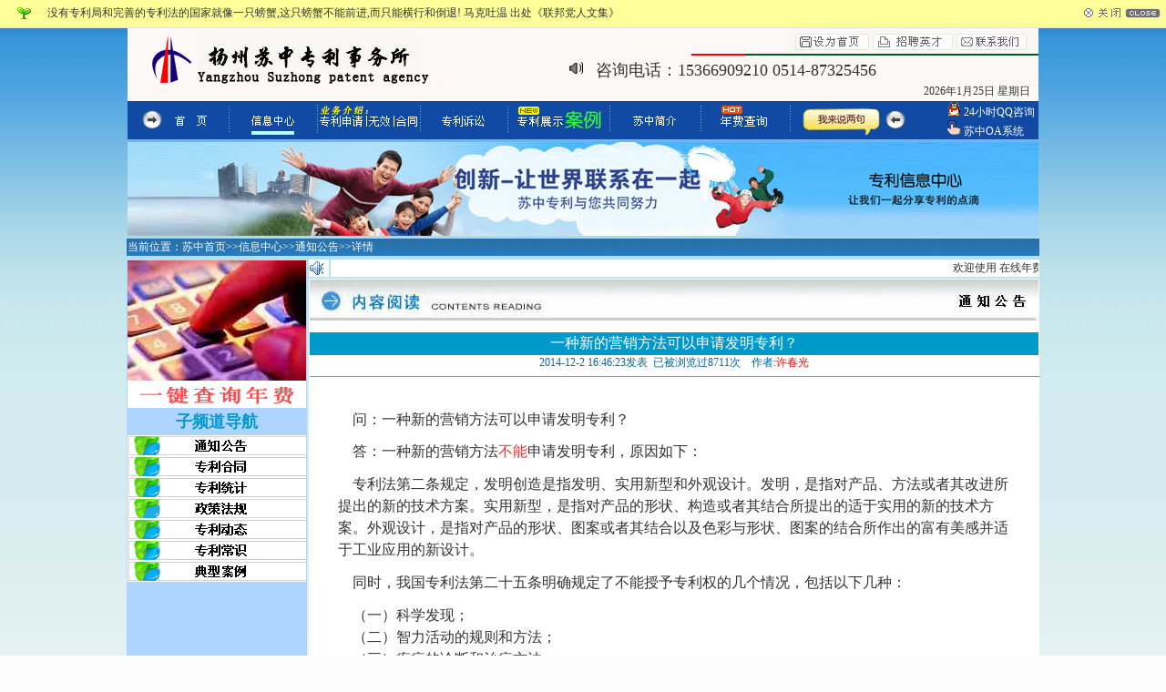

--- FILE ---
content_type: text/html
request_url: https://www.yzszzl.com/xh_look_tongzhi_254.html
body_size: 10173
content:
<style type="text/css">
<!--
body,td,th {
	font-size: 12px;
}
-->
</style>


<html>
<title>一种新的营销方法可以申请发明专利？-苏中专利</title>
<meta name="description" content="一种新的营销方法可以申请发明专利？" />
<meta name="keywords" content="一种新的营销方法可以申请发明专利？ " />
<head>
<meta http-equiv="Content-Type" content="text/html; charset=gb2312" />

<style type="text/css">
<!--
body { margin: 0px;padding: 0px;text-align: center;}
TD {FONT-SIZE: 12px; COLOR: #333;}
#toubiao {BORDER-BOTTOM: #e2e2e2 1px solid;}
-->
</style>
</head>
<body>

<SCRIPT>
	function toueme(){
		document.getElementById("toubiao").style.display="none";
	}
</SCRIPT>

<DIV id=toubiao>
<table width="100%" border="0" cellspacing="0" cellpadding="0">
  <tr>
    <td width="4%" height="30" align="center" bgcolor="#FFFF99"><img src="img/kids.gif" width="15" height="14"></td>
    <td width="82%" bgcolor="#FFFF99"><table width='830'>没有专利局和完善的专利法的国家就像一只螃蟹,这只螃蟹不能前进,而只能横行和倒退!     马克吐温 出处《联邦党人文集》 </table></td>
    <td width="14%" align="right" bgcolor="#FFFF99"><a style="CURSOR: hand" onClick=toueme()><img 
      src="img/close.gif" width=84 height=11 hspace="6" border=0></a></td>
  </tr>
</table>
</DIV>


<!--广告开始-->

<!--广告结束-->
</head>
<body>
<!--QQ开始-->

<!--QQ结束-->
<table width="1000" border="0" align="center" cellpadding="0" cellspacing="0" dwcopytype="CopyTableCell">
  <tbody>
    <tr>
      <td colspan="2">
   <table width="100%" height="80" border="0" cellpadding="0" cellspacing="0">
        <tbody>
          <tr>
            <td width="395" rowspan="3" valign="middle" bgcolor="FCF8F7" title="扬州苏中专利事务所"><img src="img/a1b22.jpg" width="395" height="67" alt="扬州苏中专利事务所"></td>
            <td height="20" colspan="2" background="img/bgtop.jpg" align="right"><img src="img/index_01_02_01.gif" width="110" height="33" /><a href=# onClick="this.style.behavior='url(#default#homepage)';this.setHomePage('http://www.yzszzl.com');"><img src="img/index_01_02_02.gif" title="设为首页" alt="设为首页" width="87" height="33" border="0" /></a><img src="img/index_01_02_03.jpg" alt="招聘英才" title="招聘英才" width="92" height="33"  border="0" usemap="#Map"/></a><img src="img/index_01_02_04.gif" title="联系我们" alt="联系我们" width="92" height="33" border="0" usemap="#map6" /></td>
          </tr>
          <tr>
            <td width="25" height="20" valign="baseline" bgcolor="FCF8F7">
 <img src="/img/gray.gif" title="系统信息" width="16" height="16" align="absbottom">
 
</td>
            <td width="395" height="20" valign="baseline" bgcolor="FCF8F7"><FONT size=4 face=Verdana>咨询电话：15366909210  0514-87325456</FONT></td>
          </tr>
          <tr>
            <td height="21" colspan="2" align="right" bgcolor="FCF8F7">2026年1月25日 星期日&nbsp;&nbsp;&nbsp;</td>
            </tr>
        </tbody>
      </table></td>
    </tr>


    <tr style="height:35px">
      <td bgcolor="#104AA5" ><img src="img/menu/menu_xinxi.gif" title="导航列表"  alt="导航列表"  width="870" height="33"  border="0" usemap="#map7" /></td>
      <td bgcolor="#104AA5" align="left"><img src="img/qq.gif" border="0"/>&nbsp;<a href="tencent://message/?uin= 289235698&Site=http://www.yzszzl.com&Menu=yes" title="QQ咨询"><font color="ffffff">24小时QQ咨询</font></a><br/><img src="img/f6c4d2d1cfce97dd14df55c470465f8c.png" width="16" height="16" border="0"/>&nbsp;<a  href="javascript:alert('系统关闭，苏中OA系统 开放时间为 7：00-24:00')"><font color="ffffff">苏中OA系统</font></a></td>
    </tr>
  </tbody>
</table>

<map name="map7" id="map7">
<area shape="rect" coords="48,0,92,33" href="index.html" title="首页" alt="首页" />
<area shape="rect" coords="130,0,189,33" href="information.html" title="信息中心" alt="信息中心" />
<area shape="rect" coords="212,0,319,33" href="business.html" title="业务介绍 专利申请|无效|合同" alt="业务介绍 专利申请|无效|合同" />
<area shape="rect" coords="340,0,397,33" href="javascript:alert('NULL')" title="专利诉讼" alt="专利诉讼" />
<area shape="rect" coords="425,0,521,33" href="anli.html" title="专利展示 案例" alt="专利展示 案例" />
<area shape="rect" coords="550,0,604,33" href="suzhong.html" title="苏中简介" alt="苏中简介" />
<area shape="rect" coords="644,0,707,33" href="search/" target="_blank" title="年费查询" alt="年费查询" />
<area shape="rect" coords="737,0,828,33" href="board.html" title="留言咨询" alt="留言咨询" />
</map>





<map name="map6" id="map6">
<area shape="rect" coords="2,5,84,25" href="suzhong.html" />
</map>
<map name="Map"><area shape="rect" coords="2,2,90,31" href="suzhong5.html" title="诚聘英才">
</map></body>
</html>
<style type="text/css">
<!--
.STYLE1 {color: #FFFFFF}
body {
	background-image: url(img/bgt.jpg);
        background-color:#FCFCFC;
	background-repeat: repeat-x;
}
-->
</style>
<table width="1000" border="0" align="center">
  <tr>
    <td><img src="img/b13.jpg" alt="新闻中心" width="1000" height="103" /></td>
  </tr>
  <tr>
    <td background="img/bgt.jpg"><font color="#FFFFFF">当前位置：</font><a href="index.html"><font color="#FFFFFF">苏中首页</a>&gt;&gt;</font><a href="information.html"><font color="#FFFFFF">信息中心</a>&gt;&gt;</font><a href="information.html"><font color="#FFFFFF">通知公告</a>&gt;&gt;详情</font></td>
  </tr>
</table>
<table width="1000" border="0" align="center">
  <tr>
    <td width="200" rowspan="2" valign="top" bgcolor="AFD4FF"><p><img src="img/sc2_661.jpg" alt="信息中心" width="196" height="132" /><br><a href="search" target="_blank"><img src="img/nf_anli.gif" alt="年费计算器" border="0"></a><br>
<table width="190" border="0" align="center">
<tr>
    <td align="center"><span style="font-size:18px;color:#0099CC;font-weight:blod;"><b>子频道导航</b></span></td>
  </tr>
</table>

        <img src="img/xw/bq1.gif" alt="紧急通知" width="196" height="23" border="0" usemap="#Map000" /><br>
        <img src="img/xw/bq2.gif" alt="专利合同" width="196" height="23" border="0" usemap="#Map234" /><br>
        <img src="img/xw/bq3.gif" alt="专利统计" width="196" height="23" border="0" usemap="#Map432" /><br>
        <img src="img/xw/bq4.gif" alt="政策法规" width="196" height="23" border="0" usemap="#Map543" /><br>
        <img src="img/xw/bq5.gif" alt="专利动态" width="196" height="23" border="0" usemap="#Map453" /><br>
	<img src="img/xw/bq6.gif" alt="专利常识" width="196" height="23" border="0" usemap="#Map953" /><br>
		<img src="img/xw/bq7.gif" alt="典型案例" width="196" height="23" border="0" usemap="#Map954" /><br>
    </p>
    </td>
    <td width="21" valign="center" bgcolor="#FFFFFF"><p><img src="img/dot0.gif" width="16" height="16" /></p>    </td>
    <td width="800" valign="top" bgcolor="#FFFFFF"><marquee onmouseover=this.stop() onmouseout=this.start() scrollAmount=2>欢迎使用 在线年费计算器 ，请登录 <a href="http://www.yzszzl.com/search/" target="_blank">http://www.yzszzl.com/search/</a></MARQUEE></td>
  </tr>
  <tr>
    <td colspan="2" valign="top" bgcolor="#FFFFFF"><p><img src="img/xw/1.jpg" width="800" height="46" /></p>
      <p>
      
      <p>
        <!--通知公告详细正文开始-->
        

<style type="text/css">
<!--
a:link {
	text-decoration: none;
	color: #000000;
}
a:visited {
	text-decoration: none;
	color: #000000;
}
a:hover {
	text-decoration: underline;
	color: #FF0000;
}
a:active {
	text-decoration: none;
	color: #000000;
}
.STYLE1 {color: #0000FF}
-->
</style>
<table width="800" border="0" align="center" cellpadding="0" cellspacing="0">
  <tr align="center" bgcolor="#0099CC" height="25"> 
    <td width="800" colspan="4"><span style="font-size:16px;color:#FFFFFF;font-weight:blod;">一种新的营销方法可以申请发明专利？</span></td>
  </tr>
  <tr align="center"> 
    <td colspan="4"><font color="#006699">2014-12-2 16:46:23发表&nbsp;&nbsp;已被浏览过8711次&nbsp;&nbsp;&nbsp;&nbsp;作者:<font color="#FF0000">许春光</font></font><br> <hr width="100%" size="1"></td>
  </tr>
  <tr> 
    <td height="70" colspan="4"><table width="100%" border="0" align="center" cellspacing="30" style="word-break:break-all">
        <tr>
          <td><p>
	<span style="font-size:16px;">&nbsp; &nbsp; 问：一</span><span style="font-size:16px;">种</span><span style="font-size:16px;">新的营销方法可以申请发明专利？</span> 
</p>
<p>
	<span style="font-size:16px;"> <span style="font-size:16px;line-height:24px;">&nbsp; &nbsp;&nbsp;</span>答：一种新的营销方法<span style="color:#E53333;">不能</span>申请发明专利，原因如下：</span> 
</p>
<p>
	<span style="line-height:1.5;font-size:16px;"> </span><span style="line-height:1.5;font-size:16px;"><span style="font-size:16px;line-height:24px;">&nbsp; &nbsp;&nbsp;</span>专利法第二条规定，发明创造是指发明、实用新型和外观设计。发明，是指对产品、方法或者其改进所提出的新的技术方案。实用新型，是指对产品的形状、构造或者其结合所提出的适于实用的新的技术方案。外观设计，是指对产品的形状、图案或者其结合以及色彩与形状、图案的结合所作出的富有美感并适于工业应用的新设计。</span> 
</p>
<p>
	<span style="line-height:1.5;font-size:16px;"> <span style="font-size:16px;line-height:24px;">&nbsp; &nbsp;&nbsp;</span>同时，我国专利法第二十五条明确规定了不能授予专利权的几个情况，包括以下几种：</span> 
</p>
<p>
	<span style="line-height:1.5;"><span style="font-size:16px;"> <span style="font-size:16px;line-height:24px;">&nbsp; &nbsp;&nbsp;</span>（一）科学发现；</span><br />
<span style="font-size:16px;"> <span style="font-size:16px;line-height:24px;">&nbsp; &nbsp;&nbsp;</span>（二）智力活动的规则和方法；</span><br />
<span style="font-size:16px;"> <span style="font-size:16px;line-height:24px;">&nbsp; &nbsp;&nbsp;</span>（三）疾病的诊断和治疗方法；</span><br />
<span style="font-size:16px;"> <span style="font-size:16px;line-height:24px;">&nbsp; &nbsp;&nbsp;</span>（四）动物和植物品种；</span><br />
<span style="font-size:16px;"> <span style="font-size:16px;line-height:24px;">&nbsp; &nbsp;&nbsp;</span>（五）用原子核变换方法获得的物质；</span><br />
<span style="font-size:16px;"> <span style="font-size:16px;line-height:24px;">&nbsp; &nbsp;&nbsp;</span>（六）对平面印刷品的图案、色彩或者二者的结合作出的主要起标识作用的设计。</span><br />
<span style="font-size:16px;"> <span style="font-size:16px;line-height:24px;">&nbsp; &nbsp;&nbsp;</span>对前款第（四）项所列产品的生产方法，可以依照本法规定授予专利权。</span></span> 
</p>
<p>
	<span style="line-height:1.5;"><span style="font-size:16px;"> <span style="font-size:16px;line-height:24px;">&nbsp; &nbsp;&nbsp;</span>显然，</span><span style="font-size:16px;">新的营销方法属于智力活动的规则和方法，因此，并不能授予专利权。</span></span> 
</p>
<p>
	<span style="line-height:1.5;"><br />
</span> 
</p>
<p>
	<span style="line-height:1.5;"><span style="font-size:16px;"> <span style="font-size:16px;line-height:24px;">&nbsp; &nbsp;&nbsp;</span>综上，</span><span style="font-size:16px;">一</span><span style="font-size:16px;">种</span><span style="font-size:16px;">新的营销方法是不可以申请发明专利的。</span><span style="font-size:16px;"></span><br />
<span style="font-size:16px;"></span></span> 
</p></td>
          </tr>
    </table>
    <table width="800" border="0" align="center" cellpadding="0" cellspacing="0">         
          
<tr>        
<td colspan="4">
&nbsp;&nbsp;&nbsp;&nbsp;上一篇：
		
<a href="xh_look_tongzhi_255.html"><font onmouseout="this.size='2'" onmouseover="this.size=''" >自缴纳办证相关费用后多久可拿到专利证书？</font></a>

</td>

<tr>        
<td colspan="4">
&nbsp;&nbsp;&nbsp;&nbsp;下一篇：
		
<a href="xh_look_tongzhi_253.html"><font onmouseout="this.size='2'" onmouseover="this.size=''" >专利权过期了还可以继续重新申请获得保护吗？</font></a>

</td>
  
          
          
    </tr>      
  <tr>
  <td colspan="4">&nbsp;</td>
  </tr>        
          
          
          
          
          
          
          
    </table>  </tr>

  <tr>
    <td width="800" colspan="2"><div align="right"><a href="information.html">【更多】</a>&nbsp;&nbsp;<a href="javascript:window.print()">【打印】</a>&nbsp;&nbsp;<a href="javascript:copyToClipBoard()">【分享】</a--></p></div></td>
  </tr>
  <SCRIPT language=javascript>
      function copyToClipBoard(){
      var clipBoardContent="";
      clipBoardContent+=this.location.href;
      window.clipboardData.setData("Text",clipBoardContent);
      alert("复制成功，请粘贴到你的QQ/MSN上推荐给你的好友");
      }
      </SCRIPT>
    
  <tr>
    <td colspan="2" align="left">您觉得本篇文章对您是否有用？（点击投票）</td>
    </tr>
  <tr>
    <td align="right"><form action="tongzhi/xh_save_dx_use.asp?id=254" method="post" name="form33" id="form33">
        <label>
        <input name="Submit" type="image"  value="投票" src="img/xw/gooduse.gif" alt="有用" onClick="return confirm('确信选择 【有用】 ？');"/>
        <span class="STYLE1">有用（4）</span></label></td> </form>
    <td align="left"><form action="tongzhi/xh_save_dx_nouse.asp?id=254" method="post" name="form32" id="form32"><label>
      <input type="image" name="Submit3" src="img/xw/nouse.gif" alt="没用"  value="投票" onClick="return confirm('确信选择 【没用】 ？');"/>
      <span class="STYLE1">没用（0）</span></label>
      <label></label></td> </form>
  </tr>
 <form name="pinglunform" action="pinglun_tz.asp?id=254" method="post"> 
<tr>
    <td colspan="2" align="left"><span style="font-size:18px;color:#0099CC;font-weight:blod;"><b>访客留言</b></span></td>
  </tr>
  <tr><td colspan=2 align=left>&nbsp;</td></tr><tr><td colspan=2>暂无留言或咨询</td></tr>
<tr>
  <td colspan="2" align="left">&nbsp;</td>
</tr>
  
  <tr>
    <td colspan="2" align="center" background="img/bgtop.jpg"><table width="100%" border="0" cellpadding="2" cellspacing="1" bgcolor="#FFFFFF"><tr><td colspan="2">
	<TABLE bgcolor="#F5F5F5" width="100%" border="0" cellpadding="2" cellspacing="1">
	
      <tr bgcolor="#F5F5F5">
        <td width="23%">您的姓名：</td>
        <td width="77%"><input name="pinglunname" type="text" id="pinglunname" value="" size="22" maxlength="10" /></td>
      </tr>
<tr bgcolor="#F5F5F5">
        <td width="23%">QQ 邮箱：</td>
        <td width="77%"><input name="pinglunqq" type="text" id="pinglunqq" value="" size="22" maxlength="10" />@qq.com&nbsp;<font color="#7777777">管理员答复时系统通知我</font><input type="checkbox" name="email_tz" id="email_tz" value="true" checked="checked"/></td>
      </tr>
      <tr bgcolor="#F5F5F5">
        <td valign="top" bgcolor="#F5F5F5">留言正文：</td>
        <td><textarea name="pingluncontent" cols="46" rows="5" id="pingluncontent"></textarea>
 
<input name="yzm" type="hidden" id="yzm" value="3251" size="22" maxlength="10" /></td>
      </tr>
 <tr height="30">
        <td colspan="2"><div align="center"><font color="#777777">提示：提交信息后系统需发邮件通知管理员，网页可能会卡住几秒钟！</font></td>
  </tr>  
      <tr bgcolor="#F5F5F5">
        <td colspan="2"><div align="center"> 请输入验证码：
              <input name='yzm2' type='text' size='5' />&nbsp;<font color="ff0000">3251</font>
              <input name="liuyan" type="submit" id="liuyan" onClick="return check();" value="提 交" />
          &nbsp;
          <input type="reset" name="Submit2" value="清 除" />
        </div></td>
      </tr>
</table>
<tr height="30">
        <td colspan="2" align="center"><font color="#079800">欢迎留言，大家可以一起探讨哦 ！</font></td>
      </tr>
<tr height="30">
        <td colspan="2" align="center"><font color="#079800">您的咨询，如在工作时间，将于1个小时内作出答复，最迟不超过1天 ！</font></td>
      </tr>
</td>
</tr>
 <tr>
        <td colspan="2">

<table width=100% style="word-wrap:break-word;">
<tr height="40">
    <td colspan="2"><span style="font-size:18px;color:#0099CC;font-weight:blod;"><b>专利信息推荐</b></span></td>
  </tr>

<tr style="word-wrap:break-word;">
<td width="60">&nbsp;
</td>
<td>



<table width="350" style="float:left" style="table-layout:fixed;" cellspacing="3" cellpadding="0" >
<td width="350">
<img src="/search/img/20060905030555920.gif"/><a href="xh_look_tongzhi_139.html" alt="专利申请原则" title="专利申请原则">专利申请原则</a>
</td>
</tr>
</table>







<table width="350" style="float:left" style="table-layout:fixed;" cellspacing="3" cellpadding="0" >
<td width="350">
<img src="/search/img/20060905030555920.gif"/><a href="xh_look_tongzhi_110.html" alt="专利年费计算参考表" title="专利年费计算参考表">专利年费计算参考表</a>
</td>
</tr>
</table>







<table width="350" style="float:left" style="table-layout:fixed;" cellspacing="3" cellpadding="0" >
<td width="350">
<img src="/search/img/20060905030555920.gif"/><a href="xh_look_tongzhi_225.html" alt="如何填写恢复专利权请求的理由" title="如何填写恢复专利权请求的理由">如何填写恢复专利权请求的理由</a>
</td>
</tr>
</table>







<table width="350" style="float:left" style="table-layout:fixed;" cellspacing="3" cellpadding="0" >
<td width="350">
<img src="/search/img/20060905030555920.gif"/><a href="xh_look_tongzhi_140.html" alt="专利申请国家优惠政策" title="专利申请国家优惠政策">专利申请国家优惠政策</a>
</td>
</tr>
</table>







<table width="350" style="float:left" style="table-layout:fixed;" cellspacing="3" cellpadding="0" >
<td width="350">
<img src="/search/img/20060905030555920.gif"/><a href="xh_look_tongzhi_226.html" alt="专利侵权纠纷中举证责任倒置的条件" title="专利侵权纠纷中举证责任倒置的条件">专利侵权纠纷中举证责任倒置的条件</a>
</td>
</tr>
</table>







<table width="350" style="float:left" style="table-layout:fixed;" cellspacing="3" cellpadding="0" >
<td width="350">
<img src="/search/img/20060905030555920.gif"/><a href="xh_look_tongzhi_141.html" alt="申请人（个人）与发明人或设计人" title="申请人（个人）与发明人或设计人">申请人（个人）与发明人或设计人</a>
</td>
</tr>
</table>







<table width="350" style="float:left" style="table-layout:fixed;" cellspacing="3" cellpadding="0" >
<td width="350">
<img src="/search/img/20060905030555920.gif"/><a href="xh_look_tongzhi_111.html" alt="扬州专利申请" title="扬州专利申请">扬州专利申请</a>
</td>
</tr>
</table>







<table width="350" style="float:left" style="table-layout:fixed;" cellspacing="3" cellpadding="0" >
<td width="350">
<img src="/search/img/20060905030555920.gif"/><a href="xh_look_tongzhi_227.html" alt="性能不稳定的发明不能获专利" title="性能不稳定的发明不能获专利">性能不稳定的发明不能获专利</a>
</td>
</tr>
</table>







<table width="350" style="float:left" style="table-layout:fixed;" cellspacing="3" cellpadding="0" >
<td width="350">
<img src="/search/img/20060905030555920.gif"/><a href="xh_look_tongzhi_142.html" alt="如何提出复审请求？" title="如何提出复审请求？">如何提出复审请求？</a>
</td>
</tr>
</table>







<table width="350" style="float:left" style="table-layout:fixed;" cellspacing="3" cellpadding="0" >
<td width="350">
<img src="/search/img/20060905030555920.gif"/><a href="xh_look_tongzhi_143.html" alt="专利无效的情形有哪些？" title="专利无效的情形有哪些？">专利无效的情形有哪些？</a>
</td>
</tr>
</table>







<table width="350" style="float:left" style="table-layout:fixed;" cellspacing="3" cellpadding="0" >
<td width="350">
<img src="/search/img/20060905030555920.gif"/><a href="xh_look_tongzhi_112.html" alt="实用新型专利与发明专利的区别" title="实用新型专利与发明专利的区别">实用新型专利与发明专利的区别</a>
</td>
</tr>
</table>







<table width="350" style="float:left" style="table-layout:fixed;" cellspacing="3" cellpadding="0" >
<td width="350">
<img src="/search/img/20060905030555920.gif"/><a href="xh_look_tongzhi_229.html" alt="本站停止使用cn域名" title="本站停止使用cn域名">本站停止使用cn域名</a>
</td>
</tr>
</table>







<table width="350" style="float:left" style="table-layout:fixed;" cellspacing="3" cellpadding="0" >
<td width="350">
<img src="/search/img/20060905030555920.gif"/><a href="xh_look_tongzhi_144.html" alt="与专利侵权诉讼有关的问题" title="与专利侵权诉讼有关的问题">与专利侵权诉讼有关的问题</a>
</td>
</tr>
</table>







<table width="350" style="float:left" style="table-layout:fixed;" cellspacing="3" cellpadding="0" >
<td width="350">
<img src="/search/img/20060905030555920.gif"/><a href="xh_look_tongzhi_145.html" alt="技术在申请专利前的自我保护" title="技术在申请专利前的自我保护">技术在申请专利前的自我保护</a>
</td>
</tr>
</table>







<table width="350" style="float:left" style="table-layout:fixed;" cellspacing="3" cellpadding="0" >
<td width="350">
<img src="/search/img/20060905030555920.gif"/><a href="xh_look_tongzhi_113.html" alt="面对专利纠纷，损失赔偿的金额如何计算?" title="面对专利纠纷，损失赔偿的金额如何计算?">面对专利纠纷，损失赔偿的金额如何计算?</a>
</td>
</tr>
</table>







<table width="350" style="float:left" style="table-layout:fixed;" cellspacing="3" cellpadding="0" >
<td width="350">
<img src="/search/img/20060905030555920.gif"/><a href="xh_look_tongzhi_231.html" alt="自助计算年费系统上线" title="自助计算年费系统上线">自助计算年费系统上线</a>
</td>
</tr>
</table>







<table width="350" style="float:left" style="table-layout:fixed;" cellspacing="3" cellpadding="0" >
<td width="350">
<img src="/search/img/20060905030555920.gif"/><a href="xh_look_tongzhi_146.html" alt="专利申请说明书的要求" title="专利申请说明书的要求">专利申请说明书的要求</a>
</td>
</tr>
</table>







<table width="350" style="float:left" style="table-layout:fixed;" cellspacing="3" cellpadding="0" >
<td width="350">
<img src="/search/img/20060905030555920.gif"/><a href="xh_look_tongzhi_232.html" alt="过期没有缴纳专利年费怎么办？" title="过期没有缴纳专利年费怎么办？">过期没有缴纳专利年费怎么办？</a>
</td>
</tr>
</table>







<table width="350" style="float:left" style="table-layout:fixed;" cellspacing="3" cellpadding="0" >
<td width="350">
<img src="/search/img/20060905030555920.gif"/><a href="xh_look_tongzhi_147.html" alt="专利公开时间、专利公开日" title="专利公开时间、专利公开日">专利公开时间、专利公开日</a>
</td>
</tr>
</table>







<table width="350" style="float:left" style="table-layout:fixed;" cellspacing="3" cellpadding="0" >
<td width="350">
<img src="/search/img/20060905030555920.gif"/><a href="xh_look_tongzhi_114.html" alt="在我国，涉及专利的纠纷有哪些？" title="在我国，涉及专利的纠纷有哪些？">在我国，涉及专利的纠纷有哪些？</a>
</td>
</tr>
</table>





</td>
</tr>

<tr height="40">
<td align="right" colspan="2"><font color="#555555">更多您可能关心的专利信息</font>&nbsp;<a href="information.html" target="_blank"><font color="#555555">点击查看更多</font></a></font>&nbsp;<a href="message.html" target="_blank"><font color="#555555">点击留言咨询</font></a>
</td>
</tr>

</table>


</td>
      </tr>
      <tr bgcolor="#F5F5F5">
        <td colspan="2" bgcolor="#F5F5F5"><div align=""><span class="STYLE3">客户专利申请咨询请到正规留言区&gt;<a href="/message.html" target="_self" class="STYLE2">&gt;咨询留言</a></span>&lt;&lt; 电话：0514-87325456 邮箱：yzszzl@163.com  </div></td>
      </tr>
    </table></td>
  </tr></form>
</table>
<script LANGUAGE="javascript">
<!--
function checkspace(checkstr) {
  var str = '';
  for(i = 0; i < checkstr.length; i++) {
    str = str + ' ';
  }
  return (str == checkstr);
}
function check()
{
var myReg = /^\d{5,13}$/;
var qq = document.pinglunform.pinglunqq.value
  if(checkspace(document.pinglunform.pinglunname.value)) {
	document.pinglunform.pinglunname.focus();
    alert("请填写您的姓名！");
	return false;
  }
if(!myReg.test(qq)) {
alert("合法的QQ号码为5到12位数字,请重新输入!");
    document.pinglunform.pinglunqq.focus();
	return false;
}
  if(checkspace(document.pinglunform.pingluncontent.value)) {
	document.pinglunform.pingluncontent.focus();
    alert("请填写评论正文！");
	return false;
  }
  if(checkspace(document.pinglunform.yzm2.value)) {
	document.pinglunform.yzm2.focus();
    alert("请填写验证码！");
	return false;
  }
	  }
	  //-->
</script>

</table>
        
        <!--通知公告详细正文结束-->
        </td>
  </tr>
</table>
<hr width="1000" >

<map name="Map000" id="Map000">
<area shape="rect" coords="-2,1,193,20" href="information.html" />
</map>

<map name="Map234" id="Map234">
<area shape="rect" coords="2,2,192,21" href="information2.html" />
</map>
<map name="Map432" id="Map432">
<area shape="rect" coords="3,0,193,24" href="information3.html" />
</map>
<map name="Map543" id="Map543">
<area shape="rect" coords="2,1,192,28" href="information4.html" />
</map>
<map name="Map453" id="Map453">
<area shape="rect" coords="3,2,196,26" href="information5.html" />
</map>
<map name="Map953" id="Map953">
<area shape="rect" coords="3,2,196,26" href="information6.html" />
</map>
<map name="Map954" id="Map954">
<area shape="rect" coords="3,2,196,26" href="information7.html" />
</map>

<!--创建搜索表格-->

<style type="text/css">
<!--
.STYLE5 {color: #000000}
-->
</style>

<table width="1000" border="0" align="center" bgcolor="#FFFFFF">

<script language="JavaScript">

function jiance(){
if(document.form2.word.value=="")
{
  alert("请输入您要搜索的内容！")
   document.form2.word.focus()
   return false
}
else 

  if(document.form2.select.value=="0")
 {
  alert("对不起  请选择搜索的范围！")
  document.form2.select.focus()
  return false
}
}
</script>
<form id="form2" name="form2" method="post" action="search_tg.asp" onSubmit="return jiance()">
  <tr>
    <td width="1000" align="center" valign="middle" > 
      <label><br />
      站内搜索：
      <input name="word" type="text" id="word" />
搜索范围：
<select name="xuanzhe" size="1" id="xuanzhe">
  <option value="7">通知公告</option>
  <option value="6">专利合同</option>
  <option value="5">专利统计</option>
  <option value="4">政策法规</option>
  <option value="3">专利动态</option>
  <option value="2">典型案例</option>
  <option value="1">专利常识</option>
  <option value="0" selected="selected">专利展示</option>
</select>
<input name="search"  type="submit" id="search" value="一键搜索" />
</label>
  </form></td>
  </tr>
  
  <tr>
    <td height="21" colspan="2" align="center" valign="middle" bgcolor="#FFFFFF">
    <table width="780" align="center" valign="middle" > 
<tr>
    <td>
<img src="img/arrows2.gif" width="16" height="12" />快速导航：<a href="suzhong.html">关于我们</a>||<a href="information4.html">专利政策</a>||<a href="information.html">通知公告</a>||<a href="business2.html">专利代理</a>||<a href="anli2.html">专利标准</a>||<a href="business5.html">专利咨询</a>||<a href="business3.html">专利检索</a>||<a href="anli.html">专利案例</a>||<a href="business2.html">申请指南</a>||<a href="information6.html">专利常识</a>||<a href="board.html">查看留言</a></td>
  </tr>
</table>
</td>
  </tr>
  <tr>
    <td height="65" colspan="2" background="img/down.jpg"><p align="center">
    <span class="STYLE6">|<a href="index.html">扬州专利事务所</a>|<a href="business2.html">扬州专利代理</a>|<a href="business5.html">扬州专利申请</a>|<a href="business6.html">专利合同备案</a>|<a href="http://yzszzl.com/huiyuan.html" target="_blank">注册会员</a>|<a href="login" target="_self">网站管理</a>|    <a href="sitemap.html"target="_blank">网站地图XML</a>&nbsp
<!-- 统计代码开始 -->
 <script type="text/javascript" src="https://js.users.51.la/3208670.js"></script>   
<!-- 统计代码结束 -->

    &nbsp;<font color='#666666'>苏中专利</font><a href='admin/copy.html'target='_blank'><font color='#666666'>版权所有</font></a></span>
      </p>
      <p align="center">地址：江苏省扬州市文昌中路1号（运河城市广场）3幢办公1803/1804室 yzszzl@163.com&nbsp;tel&nbsp;0514-87325456<a href="http://www.miibeian.gov.cn" target="_blank">&nbsp;<font color='#444444'>苏ICP备12034879号</font> <a href="https://beian.mps.gov.cn/#/query/webSearch?code=32100202010605" rel="noreferrer" target="_blank">苏公网安备32100202010605</a></a>
      <p align="center"></td>
  </tr>
</table>
</body>
</html>
